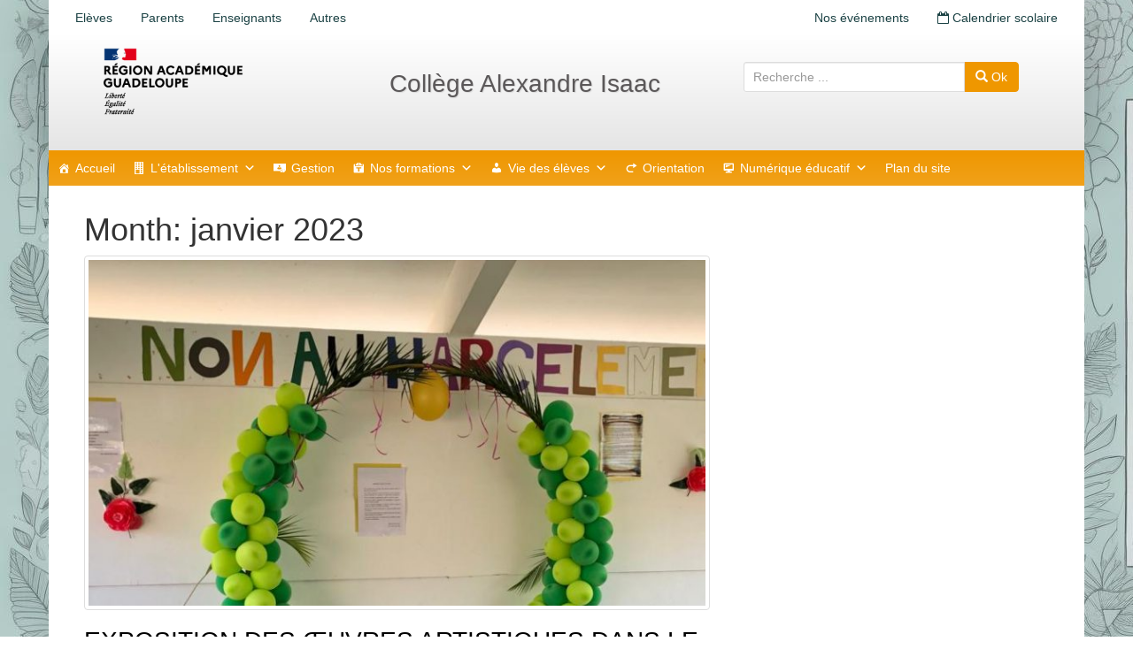

--- FILE ---
content_type: text/css
request_url: https://alexandreisaac.clg.ac-guadeloupe.fr/wp-content/cache/autoptimize/20/css/autoptimize_single_cca13a70c683cda7dd52c2d3d6961f2c.css
body_size: 3657
content:
.skip-to-content-link{background:#000;color:#fff !important;font-weight:700;left:40%;padding:2px 14px;position:absolute;transform:translateY(-100%);z-index:500}a.skip-to-content-link:visited,a.skip-to-content-link:active{color:#fff !important}.skip-to-content-link:focus{transform:translateY(0%)}.breadcrumb{padding:5px;margin:0 !important;background:0 0}.date-front{font-size:.6em;color:#727272}.mega-toggle-label{display:none}.mega-toggle-block{width:100%;margin-left:10px}.tribe-events-list-widget .tribe-event-featured{background:0 0 !important}.tribe-events-list-widget .tribe-event-featured .tribe-event-title a,.tribe-events-list-widget .tribe-event-featured .tribe-event-duration{color:inherit!important}.tmm .tmm_member{border:none !important}.tmm .tmm_member .tmm_photo,.tmm .tmm_4_columns .tmm_member .tmm_photo{border-radius:50% !important;border:none !important;-webkit-transition:all .5s ease;-moz-transition:all .5s ease;-ms-transition:all .5s ease;-o-transition:all .5s ease;transition:all .5s ease}.tmm .tmm_member .tmm_photo{width:125px !important;padding-bottom:125px !important}.tmm .tmm_member .tmm_photo:hover,.tmm .tmm_4_columns .tmm_member .tmm_photo:hover{width:200px;padding-bottom:200px}# Empty CSS file for your own CSS@font-face{font-family:'lane_narrowregular';src:url(//alexandreisaac.clg.ac-guadeloupe.fr/wp-content/themes/unite_rectorat/lanenar_-webfont.eot);src:url(//alexandreisaac.clg.ac-guadeloupe.fr/wp-content/themes/unite_rectorat/lanenar_-webfont.eot?#iefix) format('embedded-opentype'),url(//alexandreisaac.clg.ac-guadeloupe.fr/wp-content/themes/unite_rectorat/lanenar_-webfont.woff) format('woff'),url(//alexandreisaac.clg.ac-guadeloupe.fr/wp-content/themes/unite_rectorat/lanenar_-webfont.ttf) format('truetype'),url(//alexandreisaac.clg.ac-guadeloupe.fr/wp-content/themes/unite_rectorat/lanenar_-webfont.svg#lane_-_narrowregular) format('svg');font-weight:400;font-style:normal}.notice-error,div.error{background-color:pink !important}a{color:#000}.header a{color:#1b4244}body{font-family:Arial,sans-serif}#printutils{float:right;padding-top:10px;padding-right:5px}#printutils li{list-style:none;float:left;margin-right:3px;padding:0 2px;text-align:center;border-radius:3px;font-size:.9em;width:24px;height:24px;border:1px solid gray;color:gray}#printutils li:hover{background-color:gray;color:#fff;cursor:pointer}#printpage{padding-top:5px}#printpage span{display:none}.h2,h2{font-size:1.5em}.barinfo{position:relative}.barinfo,.barurgent{font-family:Arial,sans-serif;font-style:italic;color:gray;padding:0 0 0 80px;box-shadow:0 2px 5px -3px #000;min-height:40px !important}.barinfo ul{margin-left:10px !important;margin-right:10px !important}.little_text{color:#727272;font-size:x-small}.profil-title{padding:0 10px}.barurgent{background-color:red;color:#fff;position:fixed !important;top:0;right:0;left:0;width:100%;z-index:9000;font-weight:700}.boutonurg{background-color:red;color:#fff;display:inline-block;padding:0 10px;line-height:40px;podistion:absolute;left:0;top:0;margin:0;font-weight:700;cursor:pointer}.barurgent a{color:#fff}.barinfo{background-color:#e5e5e5}.barinfo:before,.barurgent:before{font-style:normal;margin-right:5px;display:inline-block;font-style:normal;padding:10px;color:#fff;font-weight:700;position:absolute;top:0;left:0;font-size:1em !important}.barinfo:before{content:"En ce moment";background:#3a3a3a;position:absolute}.barurgent:before{content:"Urgent";background:red;cursor:pointer}.barinfo ul li,.barurgent li{list-style:none!important;padding:10px 0 0}.fa-home{line-height:30px}.text-primary{color:#4ebec4}.nav-pills>a,.nav-pills>a:hover{background-color:#69CED3!important}.desc_eple{border:1px solid #cecece;padding:0 7px 5px;margin-top:25px;border-radius:3px}.desc_eple:hover{background-color:#f0f0f0}.logo_x{background:url(//alexandreisaac.clg.ac-guadeloupe.fr/wp-content/themes/unite_rectorat/images/logo_x.png) no-repeat;border-radius:10px 1px;margin:15px 0;margin-left:0;color:#fff;font-size:1em;width:30px !important;height:30px !important;line-height:30px;text-align:center;box-shadow:0px 5px 15px rgba(0,0,0,.3);margin-left:5px;background-size:contain;display:block}.logo_eple{width:70px;height:70px;position:absolute;right:15px;bottom:15px;z-index:100000;-webkit-transition:all .5s ease;-moz-transition:all .5s ease;-ms-transition:all .5s ease;-o-transition:all .5s ease;transition:all .5s ease;border-radius:3px;overflow:hidden;box-shadow:0px 5px 15px rgba(0,0,0,.6)}.logo_eple:hover{width:100px;height:100px}.urgent{background-color:red}.urgent a{color:#fff;font-weight:700;font-size:1.2em;line-height:2em}.top5{margin-top:5px}.top7{margin-top:7px}.top10{margin-top:10px}.top15{margin-top:15px}.top17{margin-top:17px}.top30{margin-top:30px}.imgpad5{margin:0 5px}.pad5{margin:5px}.pad7{margin:7px}.pad10{margin:10px}.pad15{margin:15px}.pad17{margin:17px}.pad30{margin:30px}article header{clear:both;display:block;margin:5px 0 !important}.apps{height:250px;width:250px;display:block;margin:auto;padding:10px}.apps div{float:left;margin:1%;font-family:sans-serif;color:#fff;width:48%;height:48%;position:relative}.apps div a{cursor:pointer;display:block;text-align:center;color:#fff !important;-webkit-transition:all .5s ease;-moz-transition:all .5s ease;-ms-transition:all .5s ease;-o-transition:all .5s ease;transition:all .5s ease}.apps div a:hover{text-transform:uppercase;font-weight:700;color:white!important}.apps div:nth-child(3) a:hover{text-decoration:none;width:100%!important;height:100% !important;padding-top:40%}.apps div:nth-child(4) a:hover{text-decoration:none;width:80%!important;height:80% !important;padding-top:35%}.apps div:nth-child(2) a:hover{text-decoration:none;width:100% !important;height:100% !important;top:0;padding-top:45%}.apps div:nth-child(1) a:hover{text-decoration:none;width:80% !important;height:80% !important;top:20% !important;right:0 !important;padding-top:35%}.apps div:nth-child(1) a{-webkit-border-top-right-radius:50%;-webkit-border-bottom-left-radius:50%;-moz-border-radius-topright:50%;-moz-border-radius-bottomleft:50%;border-top-right-radius:50%;border-bottom-left-radius:50%;width:100%;height:100%;position:absolute;top:0;right:0;padding-top:45%;color:#fff !important}.apps div:nth-child(2) a{-webkit-border-top-left-radius:50%;-webkit-border-bottom-right-radius:50%;-moz-border-radius-topleft:50%;-moz-border-radius-bottomright:50%;border-top-left-radius:50%;border-bottom-right-radius:50%;width:70%;height:70%;position:absolute;top:30%;padding-top:25%;color:#fff !important}.apps div:nth-child(3) a{-webkit-border-top-left-radius:50%;-webkit-border-bottom-right-radius:50%;-moz-border-radius-topleft:50%;-moz-border-radius-bottomright:50%;border-top-left-radius:50%;border-bottom-right-radius:50%;width:80%;height:80%;position:absolute;right:0;padding-top:35%;color:#fff !important}.apps div:nth-child(4) a{-webkit-border-top-right-radius:50%;-webkit-border-bottom-left-radius:50%;-moz-border-radius-topright:50%;-moz-border-radius-bottomleft:50%;border-top-right-radius:50%;border-bottom-left-radius:50%;width:100%;height:100%;padding-top:45%;color:#fff !important}.home .alaune .carousel-caption p{max-width:100%;padding:0}.home .alaune .carousel-caption h2{text-decoration:none;border-bottom:none}.home .alaune .carousel-caption a,.home .alaune .carousel-caption a:visited,.home .alaune .carousel-caption a:hover,.home .alaune .carousel-caption a:active{color:#fff}.home .fa-calendar,.home .fa-rss,.home .fa-facebook,.home .fa-twitter,.home .fa-instagram{border-radius:10px 1px;margin:15px 0;color:#fff;font-size:1em;width:30px;height:30px;line-height:30px;text-align:center;box-shadow:0px 5px 15px rgba(0,0,0,.3);margin-left:5px}.home .fa-instagram{background:rgba(255,234,94,1);background:-moz-linear-gradient(45deg,rgba(255,234,94,1) 0%,rgba(235,131,5,1) 26%,rgba(237,3,3,1) 55%,rgba(124,5,235,1) 100%);background:-webkit-gradient(left bottom,right top,color-stop(0%,rgba(255,234,94,1)),color-stop(26%,rgba(235,131,5,1)),color-stop(55%,rgba(237,3,3,1)),color-stop(100%,rgba(124,5,235,1)));background:-webkit-linear-gradient(45deg,rgba(255,234,94,1) 0%,rgba(235,131,5,1) 26%,rgba(237,3,3,1) 55%,rgba(124,5,235,1) 100%);background:-o-linear-gradient(45deg,rgba(255,234,94,1) 0%,rgba(235,131,5,1) 26%,rgba(237,3,3,1) 55%,rgba(124,5,235,1) 100%);background:-ms-linear-gradient(45deg,rgba(255,234,94,1) 0%,rgba(235,131,5,1) 26%,rgba(237,3,3,1) 55%,rgba(124,5,235,1) 100%);background:linear-gradient(45deg,rgba(255,234,94,1) 0%,rgba(235,131,5,1) 26%,rgba(237,3,3,1) 55%,rgba(124,5,235,1) 100%);filter:progid:DXImageTransform.Microsoft.gradient(startColorstr='#ffea5e',endColorstr='#7c05eb',GradientType=1)}.home .fa-calendar{background-color:#4ebec4}.home .fa-rss{background-color:orange}.home .fa-facebook{background-color:#3b5998}.home .fa-twitter{background-color:#38a7f0}.home .iguane{background:url(//alexandreisaac.clg.ac-guadeloupe.fr/wp-content/themes/unite_rectorat/images/logo_iguane_mini.png) no-repeat;width:130px;height:30px}.home .fa-rss:hover{background-color:orange}.home .fa-calendar:hover{background-color:green}.pinbtn{float:left}.pinbtn span,.carbtn i{text-indent:-10000px;display:block}.entry-title{font-size:2em;color:#000}.logo{width:200px;height:100px;margin:2px 20px;background:url(//alexandreisaac.clg.ac-guadeloupe.fr/wp-content/themes/unite_rectorat/images/REGIONS-ACA_GUADELOUPE.png) no-repeat;background-size:contain;text-indent:-10000px}.leaflet-container{margin-right:10px}@media print{.header .page-header,.search,.barinfo,.barurgent,#myMap,footer,.apps{display:none}.logo{width:200px;height:100px;margin:2px 20px;background:url(//alexandreisaac.clg.ac-guadeloupe.fr/wp-content/themes/unite_rectorat/images/REGIONS-ACA_GUADELOUPE.png) no-repeat;content:url(//alexandreisaac.clg.ac-guadeloupe.fr/wp-content/themes/unite_rectorat/images/REGIONS-ACA_GUADELOUPE.png);background-size:contain}}.page-header{padding-bottom:0!important;margin:0!important;background-color:#fff;padding:0 15px;border:none}.row{margin:0}.desc_eple h3{margin-top:0}.home .row h2{font-family:;font-size:1.5em;font-weight:700;border-bottom:1px solid #e4e4e4;padding-bottom:5px}.home .container h3{color:#727272;font-family:"lane_narrowregular",Futura,"Century Gothic",AppleGothic,sans-serif;border-bottom:1px solid #e4e4e4;font-size:1.3em;font-weight:700;padding:10px 0}.home .container .label{color:#727272;font-family:"lane_narrowregular",Futura,"Century Gothic",AppleGothic,sans-serif;font-weight:400;font-size:1em}.site-description,.slogan{font-size:2em !important;font-weight:400;text-shadow:1px 1px 1px rgba(0,0,0,.1);font-family:"lane_narrowregular",Futura,"Century Gothic",AppleGothic,sans-serif;color:#5b5859 !important;text-align:left;font-style:normal;text-transform:none !important}.header{box-shadow:0px 15px 55px rgba(0,0,0,.3)}.header,.container{padding:0}.navbar-default .navbar-nav>.open>a{color:#000}.container{padding-bottom:10px;padding:0;margin:auto}.alert-dismissible .close{top:5px;right:5px;color:red !important}.alert-dismissible{border-radius:0;padding:5px !important;font-size:1.5em}header .search-field{min-width:250px !important;margin:auto}header .search{text-align:right}.image_block{overflow:hidden;width:100%;margin-bottom:15px}.container img,#content img{height:auto;-webkit-transition:all .5s ease;-moz-transition:all .5s ease;-ms-transition:all .5s ease;-o-transition:all .5s ease;transition:all .5s ease}.alaune{margin-bottom:20px}.carto{margin-top:30px;border-radius:5px}.carto .fa{margin-top:5px;margin-right:10px}.ced_site_Content img{display:none}.ced_float{clear:both}#content{background-color:#fff;padding:10px}.central{padding-bottom:10px}.central #content img{margin:10px}.entry-content{font-family:arial,helvetica,sans-serif !important;margin:.8em}.container{padding:0}#page .navbar-default{min-height:30px;border:none}#menu{box-shadow:0px 5px 15px rgba(0,0,0,.3);min-height:30px;border:none}#menu .navbar-brand{color:#fff !important}#menu ul li a{color:#fff !important;font-weight:700}#menu ul li ul li a{color:#6389b2 !important}.alaune .carousel_home{margin:10px 0 !important;box-shadow:0px 15px 25px rgba(0,0,0,.5)}.alaune .carousel-inner img{width:100%}.alaune .carousel-inner{max-height:350px}.alaune .carousel-caption{top:0;width:33%;background-color:rgba(0,0,0,.7);bottom:0;padding:15px;left:0;text-align:center}.alaune .carousel-caption p{background:0 0 !important}.navbar-nav>li>a,.navbar-brand{height:30px;padding:0 10px;line-height:30px;font-size:1em}.carto,.site-header{background:#fff;background:-moz-linear-gradient(top,#fff 0%,#e5e5e5 100%);background:-webkit-linear-gradient(top,#fff 0%,#e5e5e5 100%);background:linear-gradient(to bottom,#fff 0%,#e5e5e5 100%);filter:progid:DXImageTransform.Microsoft.gradient(startColorstr='#ffffff',endColorstr='#e5e5e5',GradientType=0)}.site-header{min-height:130px;padding-bottom:10px}.site-branding{margin-left:-25px}.apps div a{color:#fff !important}#menu{border-bottom:1px solid #69ced3}#menu ul li{border-right:1px solid #69ced3}#menu ul li ul li{border-right:none}#menu ul li:hover{background-color:#69ced3}.navbar{border-radius:0 !important;margin-bottom:0}.navbar-inverse .navbar-nav>.open>a,.navbar-inverse .navbar-nav>.open>a:focus{background-color:#69ced3;color:gray !important}#menu ul li ul li a{color:gray !important}.bottom a,.bottom{color:#fff!important}.bottom .disabled{float:right;font-size:x-small}.top5{margin-top:5px}.top7{margin-top:7px}.top10{margin-top:10px}.top15{margin-top:15px}.top17{margin-top:17px}.top30{margin-top:30px}.site-footer{margin-top:50px !important}.site-footer .title_bottom{margin-left:15px;margin-top:-40px;font-weight:700;font-size:2em}.ecole-title{line-height:1.5em;margin-bottom:0;padding:0 35px;color:#d6d9d8;font-weight:700;font-size:2em;box-shadow:-1px 2px 10px 3px rgba(0,0,0,.1) inset}.ecole-barre{clear:both;display:block;height:10px}.ecole-description{padding:2px 10px 0;float:left;display:inline-block;color:#fff;min-width:250px;white-space:nowrap;margin-right:15px}.ecole-description p{margin:0;font-size:.5em !important}.ecole-description .fa{float:left;margin-right:5px;margin-top:3px}.tax-school_type .alert{padding:10px;border-width:3px}.tax-school_type .alert-danger .label{color:#d51c19;font-size:120%}.tax-school_type .alert-danger .value{color:#d51c19;font-size:120%}.tax-school_type .alert-success .label{color:#499a38;font-size:120%}.tax-school_type .alert-success .value{color:#499a38;font-size:120%}@media (max-width:600px){.site-description,.slogan{text-align:center}.barinfo,.barurgent{min-height:80px}}@media (min-width:767px){header .search{margin-top:30px;text-align:center;margin-bottom:10px}.home .site-main .col-md-6:nth-child(2),.home .site-main .col-md-6:nth-child(5){clear:left}}@media (max-width:767px){.header .nav-pills{margin-top:50px;background-color:#fff}.header .nav-pills>li>a{padding:10px 5px}.navbar-header{background-color:#46bfd2;color:#fff}.navbar-header .icon-bar{background-color:#fff!important}.navbar-header .navbar-toggle{border:1px solid #fff}.navbar-default .navbar-toggle:hover{background-color:#308491!important}.logo_iles{display:none}.col-md-12{padding:0}.container{padding:0}}@media (max-width:991px){.header .nav-pills{background-color:#fff}.logo{display:block;margin-right:auto;margin-left:auto}}

--- FILE ---
content_type: application/x-javascript
request_url: https://alexandreisaac.clg.ac-guadeloupe.fr/wp-content/cache/autoptimize/20/js/autoptimize_single_d3e9baeecefe31c92dbdba4a31402bae.js
body_size: 324
content:
jQuery(document).ready(function(){jQuery('#mega-menu-primary .mega-menu-item-has-children ul li').addClass('mega-menu-item mega-menu-item-type-taxonomy mega-menu-item-object-category');jQuery('.mega-sub-menu li ul li').removeClass('mega-menu-columns-1-of-2');jQuery('.mega-sub-menu li ul li').removeClass('mega-menu-columns-1-of-3');jQuery('.mega-sub-menu li ul li').removeClass('mega-menu-columns-1-of-4');jQuery('.mega-sub-menu li ul li').removeClass('mega-menu-columns-1-of-5');jQuery('.mega-sub-menu li ul li').removeClass('mega-menu-columns-1-of-6');var currentSize=15;var minSize=10;var maxSize=36;var taille=2;jQuery('#aplus').click(function(){currentSize+=taille;currentSize=(currentSize<minSize)?minSize:((currentSize>maxSize)?maxSize:currentSize);jQuery('#content > div, .entry-content').css("fontSize",currentSize+'px');});jQuery('#amoins').click(function(){currentSize-=taille;currentSize=(currentSize<minSize)?minSize:((currentSize>maxSize)?maxSize:currentSize);jQuery('#content > div, .entry-content').css("fontSize",currentSize+'px');});});